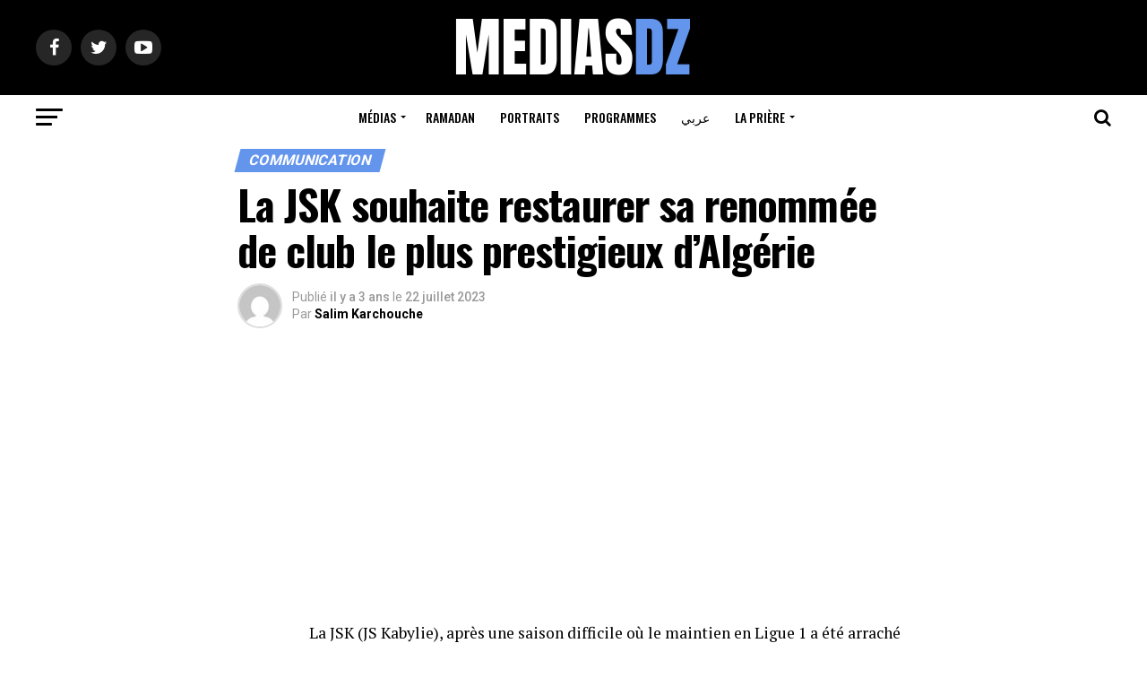

--- FILE ---
content_type: text/html; charset=UTF-8
request_url: https://medias-dz.com/communication/la-jsk-souhaite-restaurer-sa-renommee-de-club-le-plus-prestigieux-d-algerie/
body_size: 17835
content:
<!DOCTYPE html>
<html lang="fr-FR">
<head>
<meta charset="UTF-8" >
<meta name="viewport" id="viewport" content="width=device-width, initial-scale=1.0, maximum-scale=1.0, minimum-scale=1.0, user-scalable=no" />
<link rel="pingback" href="https://medias-dz.com/xmlrpc.php" />
<meta property="og:type" content="article" />
					<meta property="og:image" content="https://medias-dz.com/wp-content/uploads/2023/07/jsk-1000x600.jpg" />
		<meta name="twitter:image" content="https://medias-dz.com/wp-content/uploads/2023/07/jsk-1000x600.jpg" />
	<meta property="og:url" content="https://medias-dz.com/communication/la-jsk-souhaite-restaurer-sa-renommee-de-club-le-plus-prestigieux-d-algerie/" />
<meta property="og:title" content="La JSK souhaite restaurer sa renommée de club le plus prestigieux d&rsquo;Algérie" />
<meta property="og:description" content="La JSK (JS Kabylie), après une saison difficile où le maintien en Ligue 1 a été arraché lors de l&rsquo;avant-dernière journée du championnat, se projette déjà sur la saison prochaine avec détermination comme le mentionne nos confrères de TSA. La direction du club le plus titré d&rsquo;Algérie a récemment annoncé plusieurs mouvements en vue du [&hellip;]" />
<meta name="twitter:card" content="summary">
<meta name="twitter:url" content="https://medias-dz.com/communication/la-jsk-souhaite-restaurer-sa-renommee-de-club-le-plus-prestigieux-d-algerie/">
<meta name="twitter:title" content="La JSK souhaite restaurer sa renommée de club le plus prestigieux d&rsquo;Algérie">
<meta name="twitter:description" content="La JSK (JS Kabylie), après une saison difficile où le maintien en Ligue 1 a été arraché lors de l&rsquo;avant-dernière journée du championnat, se projette déjà sur la saison prochaine avec détermination comme le mentionne nos confrères de TSA. La direction du club le plus titré d&rsquo;Algérie a récemment annoncé plusieurs mouvements en vue du [&hellip;]">
<meta name='robots' content='index, follow, max-image-preview:large, max-snippet:-1, max-video-preview:-1' />

	<!-- This site is optimized with the Yoast SEO plugin v26.6 - https://yoast.com/wordpress/plugins/seo/ -->
	<title>La JSK souhaite restaurer sa renommée de club le plus prestigieux d&#039;Algérie</title>
	<meta name="description" content="La JSK après une saison difficile, se projette sur la saison prochaine avec détermination. La direction du club a annoncé plusieurs mesures" />
	<link rel="canonical" href="https://medias-dz.com/communication/la-jsk-souhaite-restaurer-sa-renommee-de-club-le-plus-prestigieux-d-algerie/" />
	<meta property="og:locale" content="fr_FR" />
	<meta property="og:type" content="article" />
	<meta property="og:title" content="La JSK souhaite restaurer sa renommée de club le plus prestigieux d&#039;Algérie" />
	<meta property="og:description" content="La JSK après une saison difficile, se projette sur la saison prochaine avec détermination. La direction du club a annoncé plusieurs mesures" />
	<meta property="og:url" content="https://medias-dz.com/communication/la-jsk-souhaite-restaurer-sa-renommee-de-club-le-plus-prestigieux-d-algerie/" />
	<meta property="og:site_name" content="Médias DZ" />
	<meta property="article:publisher" content="https://www.facebook.com/mediasdz/" />
	<meta property="article:published_time" content="2023-07-21T23:08:20+00:00" />
	<meta property="article:modified_time" content="2023-07-21T23:09:04+00:00" />
	<meta property="og:image" content="https://medias-dz.com/wp-content/uploads/2023/07/jsk.jpg" />
	<meta property="og:image:width" content="1200" />
	<meta property="og:image:height" content="675" />
	<meta property="og:image:type" content="image/jpeg" />
	<meta name="author" content="Salim Karchouche" />
	<meta name="twitter:card" content="summary_large_image" />
	<meta name="twitter:creator" content="@MediasDz" />
	<meta name="twitter:site" content="@MediasDz" />
	<meta name="twitter:label1" content="Écrit par" />
	<meta name="twitter:data1" content="Salim Karchouche" />
	<meta name="twitter:label2" content="Durée de lecture estimée" />
	<meta name="twitter:data2" content="6 minutes" />
	<!-- / Yoast SEO plugin. -->


<link rel='dns-prefetch' href='//fonts.googleapis.com' />
<link rel="alternate" type="application/rss+xml" title="Médias DZ &raquo; Flux" href="https://medias-dz.com/feed/" />
<link rel="alternate" type="application/rss+xml" title="Médias DZ &raquo; Flux des commentaires" href="https://medias-dz.com/comments/feed/" />
<link rel="alternate" type="application/rss+xml" title="Médias DZ &raquo; La JSK souhaite restaurer sa renommée de club le plus prestigieux d&rsquo;Algérie Flux des commentaires" href="https://medias-dz.com/communication/la-jsk-souhaite-restaurer-sa-renommee-de-club-le-plus-prestigieux-d-algerie/feed/" />
<link rel="alternate" title="oEmbed (JSON)" type="application/json+oembed" href="https://medias-dz.com/wp-json/oembed/1.0/embed?url=https%3A%2F%2Fmedias-dz.com%2Fcommunication%2Fla-jsk-souhaite-restaurer-sa-renommee-de-club-le-plus-prestigieux-d-algerie%2F" />
<link rel="alternate" title="oEmbed (XML)" type="text/xml+oembed" href="https://medias-dz.com/wp-json/oembed/1.0/embed?url=https%3A%2F%2Fmedias-dz.com%2Fcommunication%2Fla-jsk-souhaite-restaurer-sa-renommee-de-club-le-plus-prestigieux-d-algerie%2F&#038;format=xml" />
<style id='wp-img-auto-sizes-contain-inline-css' type='text/css'>
img:is([sizes=auto i],[sizes^="auto," i]){contain-intrinsic-size:3000px 1500px}
/*# sourceURL=wp-img-auto-sizes-contain-inline-css */
</style>
<style id='wp-block-paragraph-inline-css' type='text/css'>
.is-small-text{font-size:.875em}.is-regular-text{font-size:1em}.is-large-text{font-size:2.25em}.is-larger-text{font-size:3em}.has-drop-cap:not(:focus):first-letter{float:left;font-size:8.4em;font-style:normal;font-weight:100;line-height:.68;margin:.05em .1em 0 0;text-transform:uppercase}body.rtl .has-drop-cap:not(:focus):first-letter{float:none;margin-left:.1em}p.has-drop-cap.has-background{overflow:hidden}:root :where(p.has-background){padding:1.25em 2.375em}:where(p.has-text-color:not(.has-link-color)) a{color:inherit}p.has-text-align-left[style*="writing-mode:vertical-lr"],p.has-text-align-right[style*="writing-mode:vertical-rl"]{rotate:180deg}
/*# sourceURL=https://medias-dz.com/wp-includes/blocks/paragraph/style.min.css */
</style>
<style id='wp-block-heading-inline-css' type='text/css'>
h1:where(.wp-block-heading).has-background,h2:where(.wp-block-heading).has-background,h3:where(.wp-block-heading).has-background,h4:where(.wp-block-heading).has-background,h5:where(.wp-block-heading).has-background,h6:where(.wp-block-heading).has-background{padding:1.25em 2.375em}h1.has-text-align-left[style*=writing-mode]:where([style*=vertical-lr]),h1.has-text-align-right[style*=writing-mode]:where([style*=vertical-rl]),h2.has-text-align-left[style*=writing-mode]:where([style*=vertical-lr]),h2.has-text-align-right[style*=writing-mode]:where([style*=vertical-rl]),h3.has-text-align-left[style*=writing-mode]:where([style*=vertical-lr]),h3.has-text-align-right[style*=writing-mode]:where([style*=vertical-rl]),h4.has-text-align-left[style*=writing-mode]:where([style*=vertical-lr]),h4.has-text-align-right[style*=writing-mode]:where([style*=vertical-rl]),h5.has-text-align-left[style*=writing-mode]:where([style*=vertical-lr]),h5.has-text-align-right[style*=writing-mode]:where([style*=vertical-rl]),h6.has-text-align-left[style*=writing-mode]:where([style*=vertical-lr]),h6.has-text-align-right[style*=writing-mode]:where([style*=vertical-rl]){rotate:180deg}
/*# sourceURL=https://medias-dz.com/wp-includes/blocks/heading/style.min.css */
</style>
<style id='wp-emoji-styles-inline-css' type='text/css'>

	img.wp-smiley, img.emoji {
		display: inline !important;
		border: none !important;
		box-shadow: none !important;
		height: 1em !important;
		width: 1em !important;
		margin: 0 0.07em !important;
		vertical-align: -0.1em !important;
		background: none !important;
		padding: 0 !important;
	}
/*# sourceURL=wp-emoji-styles-inline-css */
</style>
<style id='wp-block-library-inline-css' type='text/css'>
:root{--wp-block-synced-color:#7a00df;--wp-block-synced-color--rgb:122,0,223;--wp-bound-block-color:var(--wp-block-synced-color);--wp-editor-canvas-background:#ddd;--wp-admin-theme-color:#007cba;--wp-admin-theme-color--rgb:0,124,186;--wp-admin-theme-color-darker-10:#006ba1;--wp-admin-theme-color-darker-10--rgb:0,107,160.5;--wp-admin-theme-color-darker-20:#005a87;--wp-admin-theme-color-darker-20--rgb:0,90,135;--wp-admin-border-width-focus:2px}@media (min-resolution:192dpi){:root{--wp-admin-border-width-focus:1.5px}}.wp-element-button{cursor:pointer}:root .has-very-light-gray-background-color{background-color:#eee}:root .has-very-dark-gray-background-color{background-color:#313131}:root .has-very-light-gray-color{color:#eee}:root .has-very-dark-gray-color{color:#313131}:root .has-vivid-green-cyan-to-vivid-cyan-blue-gradient-background{background:linear-gradient(135deg,#00d084,#0693e3)}:root .has-purple-crush-gradient-background{background:linear-gradient(135deg,#34e2e4,#4721fb 50%,#ab1dfe)}:root .has-hazy-dawn-gradient-background{background:linear-gradient(135deg,#faaca8,#dad0ec)}:root .has-subdued-olive-gradient-background{background:linear-gradient(135deg,#fafae1,#67a671)}:root .has-atomic-cream-gradient-background{background:linear-gradient(135deg,#fdd79a,#004a59)}:root .has-nightshade-gradient-background{background:linear-gradient(135deg,#330968,#31cdcf)}:root .has-midnight-gradient-background{background:linear-gradient(135deg,#020381,#2874fc)}:root{--wp--preset--font-size--normal:16px;--wp--preset--font-size--huge:42px}.has-regular-font-size{font-size:1em}.has-larger-font-size{font-size:2.625em}.has-normal-font-size{font-size:var(--wp--preset--font-size--normal)}.has-huge-font-size{font-size:var(--wp--preset--font-size--huge)}.has-text-align-center{text-align:center}.has-text-align-left{text-align:left}.has-text-align-right{text-align:right}.has-fit-text{white-space:nowrap!important}#end-resizable-editor-section{display:none}.aligncenter{clear:both}.items-justified-left{justify-content:flex-start}.items-justified-center{justify-content:center}.items-justified-right{justify-content:flex-end}.items-justified-space-between{justify-content:space-between}.screen-reader-text{border:0;clip-path:inset(50%);height:1px;margin:-1px;overflow:hidden;padding:0;position:absolute;width:1px;word-wrap:normal!important}.screen-reader-text:focus{background-color:#ddd;clip-path:none;color:#444;display:block;font-size:1em;height:auto;left:5px;line-height:normal;padding:15px 23px 14px;text-decoration:none;top:5px;width:auto;z-index:100000}html :where(.has-border-color){border-style:solid}html :where([style*=border-top-color]){border-top-style:solid}html :where([style*=border-right-color]){border-right-style:solid}html :where([style*=border-bottom-color]){border-bottom-style:solid}html :where([style*=border-left-color]){border-left-style:solid}html :where([style*=border-width]){border-style:solid}html :where([style*=border-top-width]){border-top-style:solid}html :where([style*=border-right-width]){border-right-style:solid}html :where([style*=border-bottom-width]){border-bottom-style:solid}html :where([style*=border-left-width]){border-left-style:solid}html :where(img[class*=wp-image-]){height:auto;max-width:100%}:where(figure){margin:0 0 1em}html :where(.is-position-sticky){--wp-admin--admin-bar--position-offset:var(--wp-admin--admin-bar--height,0px)}@media screen and (max-width:600px){html :where(.is-position-sticky){--wp-admin--admin-bar--position-offset:0px}}

/*# sourceURL=wp-block-library-inline-css */
</style><style id='global-styles-inline-css' type='text/css'>
:root{--wp--preset--aspect-ratio--square: 1;--wp--preset--aspect-ratio--4-3: 4/3;--wp--preset--aspect-ratio--3-4: 3/4;--wp--preset--aspect-ratio--3-2: 3/2;--wp--preset--aspect-ratio--2-3: 2/3;--wp--preset--aspect-ratio--16-9: 16/9;--wp--preset--aspect-ratio--9-16: 9/16;--wp--preset--color--black: #000000;--wp--preset--color--cyan-bluish-gray: #abb8c3;--wp--preset--color--white: #ffffff;--wp--preset--color--pale-pink: #f78da7;--wp--preset--color--vivid-red: #cf2e2e;--wp--preset--color--luminous-vivid-orange: #ff6900;--wp--preset--color--luminous-vivid-amber: #fcb900;--wp--preset--color--light-green-cyan: #7bdcb5;--wp--preset--color--vivid-green-cyan: #00d084;--wp--preset--color--pale-cyan-blue: #8ed1fc;--wp--preset--color--vivid-cyan-blue: #0693e3;--wp--preset--color--vivid-purple: #9b51e0;--wp--preset--color--: #444;--wp--preset--gradient--vivid-cyan-blue-to-vivid-purple: linear-gradient(135deg,rgb(6,147,227) 0%,rgb(155,81,224) 100%);--wp--preset--gradient--light-green-cyan-to-vivid-green-cyan: linear-gradient(135deg,rgb(122,220,180) 0%,rgb(0,208,130) 100%);--wp--preset--gradient--luminous-vivid-amber-to-luminous-vivid-orange: linear-gradient(135deg,rgb(252,185,0) 0%,rgb(255,105,0) 100%);--wp--preset--gradient--luminous-vivid-orange-to-vivid-red: linear-gradient(135deg,rgb(255,105,0) 0%,rgb(207,46,46) 100%);--wp--preset--gradient--very-light-gray-to-cyan-bluish-gray: linear-gradient(135deg,rgb(238,238,238) 0%,rgb(169,184,195) 100%);--wp--preset--gradient--cool-to-warm-spectrum: linear-gradient(135deg,rgb(74,234,220) 0%,rgb(151,120,209) 20%,rgb(207,42,186) 40%,rgb(238,44,130) 60%,rgb(251,105,98) 80%,rgb(254,248,76) 100%);--wp--preset--gradient--blush-light-purple: linear-gradient(135deg,rgb(255,206,236) 0%,rgb(152,150,240) 100%);--wp--preset--gradient--blush-bordeaux: linear-gradient(135deg,rgb(254,205,165) 0%,rgb(254,45,45) 50%,rgb(107,0,62) 100%);--wp--preset--gradient--luminous-dusk: linear-gradient(135deg,rgb(255,203,112) 0%,rgb(199,81,192) 50%,rgb(65,88,208) 100%);--wp--preset--gradient--pale-ocean: linear-gradient(135deg,rgb(255,245,203) 0%,rgb(182,227,212) 50%,rgb(51,167,181) 100%);--wp--preset--gradient--electric-grass: linear-gradient(135deg,rgb(202,248,128) 0%,rgb(113,206,126) 100%);--wp--preset--gradient--midnight: linear-gradient(135deg,rgb(2,3,129) 0%,rgb(40,116,252) 100%);--wp--preset--font-size--small: 13px;--wp--preset--font-size--medium: 20px;--wp--preset--font-size--large: 36px;--wp--preset--font-size--x-large: 42px;--wp--preset--spacing--20: 0.44rem;--wp--preset--spacing--30: 0.67rem;--wp--preset--spacing--40: 1rem;--wp--preset--spacing--50: 1.5rem;--wp--preset--spacing--60: 2.25rem;--wp--preset--spacing--70: 3.38rem;--wp--preset--spacing--80: 5.06rem;--wp--preset--shadow--natural: 6px 6px 9px rgba(0, 0, 0, 0.2);--wp--preset--shadow--deep: 12px 12px 50px rgba(0, 0, 0, 0.4);--wp--preset--shadow--sharp: 6px 6px 0px rgba(0, 0, 0, 0.2);--wp--preset--shadow--outlined: 6px 6px 0px -3px rgb(255, 255, 255), 6px 6px rgb(0, 0, 0);--wp--preset--shadow--crisp: 6px 6px 0px rgb(0, 0, 0);}:where(.is-layout-flex){gap: 0.5em;}:where(.is-layout-grid){gap: 0.5em;}body .is-layout-flex{display: flex;}.is-layout-flex{flex-wrap: wrap;align-items: center;}.is-layout-flex > :is(*, div){margin: 0;}body .is-layout-grid{display: grid;}.is-layout-grid > :is(*, div){margin: 0;}:where(.wp-block-columns.is-layout-flex){gap: 2em;}:where(.wp-block-columns.is-layout-grid){gap: 2em;}:where(.wp-block-post-template.is-layout-flex){gap: 1.25em;}:where(.wp-block-post-template.is-layout-grid){gap: 1.25em;}.has-black-color{color: var(--wp--preset--color--black) !important;}.has-cyan-bluish-gray-color{color: var(--wp--preset--color--cyan-bluish-gray) !important;}.has-white-color{color: var(--wp--preset--color--white) !important;}.has-pale-pink-color{color: var(--wp--preset--color--pale-pink) !important;}.has-vivid-red-color{color: var(--wp--preset--color--vivid-red) !important;}.has-luminous-vivid-orange-color{color: var(--wp--preset--color--luminous-vivid-orange) !important;}.has-luminous-vivid-amber-color{color: var(--wp--preset--color--luminous-vivid-amber) !important;}.has-light-green-cyan-color{color: var(--wp--preset--color--light-green-cyan) !important;}.has-vivid-green-cyan-color{color: var(--wp--preset--color--vivid-green-cyan) !important;}.has-pale-cyan-blue-color{color: var(--wp--preset--color--pale-cyan-blue) !important;}.has-vivid-cyan-blue-color{color: var(--wp--preset--color--vivid-cyan-blue) !important;}.has-vivid-purple-color{color: var(--wp--preset--color--vivid-purple) !important;}.has-black-background-color{background-color: var(--wp--preset--color--black) !important;}.has-cyan-bluish-gray-background-color{background-color: var(--wp--preset--color--cyan-bluish-gray) !important;}.has-white-background-color{background-color: var(--wp--preset--color--white) !important;}.has-pale-pink-background-color{background-color: var(--wp--preset--color--pale-pink) !important;}.has-vivid-red-background-color{background-color: var(--wp--preset--color--vivid-red) !important;}.has-luminous-vivid-orange-background-color{background-color: var(--wp--preset--color--luminous-vivid-orange) !important;}.has-luminous-vivid-amber-background-color{background-color: var(--wp--preset--color--luminous-vivid-amber) !important;}.has-light-green-cyan-background-color{background-color: var(--wp--preset--color--light-green-cyan) !important;}.has-vivid-green-cyan-background-color{background-color: var(--wp--preset--color--vivid-green-cyan) !important;}.has-pale-cyan-blue-background-color{background-color: var(--wp--preset--color--pale-cyan-blue) !important;}.has-vivid-cyan-blue-background-color{background-color: var(--wp--preset--color--vivid-cyan-blue) !important;}.has-vivid-purple-background-color{background-color: var(--wp--preset--color--vivid-purple) !important;}.has-black-border-color{border-color: var(--wp--preset--color--black) !important;}.has-cyan-bluish-gray-border-color{border-color: var(--wp--preset--color--cyan-bluish-gray) !important;}.has-white-border-color{border-color: var(--wp--preset--color--white) !important;}.has-pale-pink-border-color{border-color: var(--wp--preset--color--pale-pink) !important;}.has-vivid-red-border-color{border-color: var(--wp--preset--color--vivid-red) !important;}.has-luminous-vivid-orange-border-color{border-color: var(--wp--preset--color--luminous-vivid-orange) !important;}.has-luminous-vivid-amber-border-color{border-color: var(--wp--preset--color--luminous-vivid-amber) !important;}.has-light-green-cyan-border-color{border-color: var(--wp--preset--color--light-green-cyan) !important;}.has-vivid-green-cyan-border-color{border-color: var(--wp--preset--color--vivid-green-cyan) !important;}.has-pale-cyan-blue-border-color{border-color: var(--wp--preset--color--pale-cyan-blue) !important;}.has-vivid-cyan-blue-border-color{border-color: var(--wp--preset--color--vivid-cyan-blue) !important;}.has-vivid-purple-border-color{border-color: var(--wp--preset--color--vivid-purple) !important;}.has-vivid-cyan-blue-to-vivid-purple-gradient-background{background: var(--wp--preset--gradient--vivid-cyan-blue-to-vivid-purple) !important;}.has-light-green-cyan-to-vivid-green-cyan-gradient-background{background: var(--wp--preset--gradient--light-green-cyan-to-vivid-green-cyan) !important;}.has-luminous-vivid-amber-to-luminous-vivid-orange-gradient-background{background: var(--wp--preset--gradient--luminous-vivid-amber-to-luminous-vivid-orange) !important;}.has-luminous-vivid-orange-to-vivid-red-gradient-background{background: var(--wp--preset--gradient--luminous-vivid-orange-to-vivid-red) !important;}.has-very-light-gray-to-cyan-bluish-gray-gradient-background{background: var(--wp--preset--gradient--very-light-gray-to-cyan-bluish-gray) !important;}.has-cool-to-warm-spectrum-gradient-background{background: var(--wp--preset--gradient--cool-to-warm-spectrum) !important;}.has-blush-light-purple-gradient-background{background: var(--wp--preset--gradient--blush-light-purple) !important;}.has-blush-bordeaux-gradient-background{background: var(--wp--preset--gradient--blush-bordeaux) !important;}.has-luminous-dusk-gradient-background{background: var(--wp--preset--gradient--luminous-dusk) !important;}.has-pale-ocean-gradient-background{background: var(--wp--preset--gradient--pale-ocean) !important;}.has-electric-grass-gradient-background{background: var(--wp--preset--gradient--electric-grass) !important;}.has-midnight-gradient-background{background: var(--wp--preset--gradient--midnight) !important;}.has-small-font-size{font-size: var(--wp--preset--font-size--small) !important;}.has-medium-font-size{font-size: var(--wp--preset--font-size--medium) !important;}.has-large-font-size{font-size: var(--wp--preset--font-size--large) !important;}.has-x-large-font-size{font-size: var(--wp--preset--font-size--x-large) !important;}
/*# sourceURL=global-styles-inline-css */
</style>

<style id='classic-theme-styles-inline-css' type='text/css'>
/*! This file is auto-generated */
.wp-block-button__link{color:#fff;background-color:#32373c;border-radius:9999px;box-shadow:none;text-decoration:none;padding:calc(.667em + 2px) calc(1.333em + 2px);font-size:1.125em}.wp-block-file__button{background:#32373c;color:#fff;text-decoration:none}
/*# sourceURL=/wp-includes/css/classic-themes.min.css */
</style>
<link rel="stylesheet" href="https://medias-dz.com/wp-content/cache/minify/8a260.css" media="all" />

<style id='mvp-custom-style-inline-css' type='text/css'>


#mvp-wallpaper {
	background: url() no-repeat 50% 0;
	}

#mvp-foot-copy a {
	color: #6495ED;
	}

#mvp-content-main p a,
.mvp-post-add-main p a {
	box-shadow: inset 0 -4px 0 #6495ED;
	}

#mvp-content-main p a:hover,
.mvp-post-add-main p a:hover {
	background: #6495ED;
	}

a,
a:visited,
.post-info-name a,
.woocommerce .woocommerce-breadcrumb a {
	color: #ffaa00;
	}

#mvp-side-wrap a:hover {
	color: #ffaa00;
	}

.mvp-fly-top:hover,
.mvp-vid-box-wrap,
ul.mvp-soc-mob-list li.mvp-soc-mob-com {
	background: #ffaa00;
	}

nav.mvp-fly-nav-menu ul li.menu-item-has-children:after,
.mvp-feat1-left-wrap span.mvp-cd-cat,
.mvp-widget-feat1-top-story span.mvp-cd-cat,
.mvp-widget-feat2-left-cont span.mvp-cd-cat,
.mvp-widget-dark-feat span.mvp-cd-cat,
.mvp-widget-dark-sub span.mvp-cd-cat,
.mvp-vid-wide-text span.mvp-cd-cat,
.mvp-feat2-top-text span.mvp-cd-cat,
.mvp-feat3-main-story span.mvp-cd-cat,
.mvp-feat3-sub-text span.mvp-cd-cat,
.mvp-feat4-main-text span.mvp-cd-cat,
.woocommerce-message:before,
.woocommerce-info:before,
.woocommerce-message:before {
	color: #ffaa00;
	}

#searchform input,
.mvp-authors-name {
	border-bottom: 1px solid #ffaa00;
	}

.mvp-fly-top:hover {
	border-top: 1px solid #ffaa00;
	border-left: 1px solid #ffaa00;
	border-bottom: 1px solid #ffaa00;
	}

.woocommerce .widget_price_filter .ui-slider .ui-slider-handle,
.woocommerce #respond input#submit.alt,
.woocommerce a.button.alt,
.woocommerce button.button.alt,
.woocommerce input.button.alt,
.woocommerce #respond input#submit.alt:hover,
.woocommerce a.button.alt:hover,
.woocommerce button.button.alt:hover,
.woocommerce input.button.alt:hover {
	background-color: #ffaa00;
	}

.woocommerce-error,
.woocommerce-info,
.woocommerce-message {
	border-top-color: #ffaa00;
	}

ul.mvp-feat1-list-buts li.active span.mvp-feat1-list-but,
span.mvp-widget-home-title,
span.mvp-post-cat,
span.mvp-feat1-pop-head {
	background: #6495ED;
	}

.woocommerce span.onsale {
	background-color: #6495ED;
	}

.mvp-widget-feat2-side-more-but,
.woocommerce .star-rating span:before,
span.mvp-prev-next-label,
.mvp-cat-date-wrap .sticky {
	color: #6495ED !important;
	}

#mvp-main-nav-top,
#mvp-fly-wrap,
.mvp-soc-mob-right,
#mvp-main-nav-small-cont {
	background: #000000;
	}

#mvp-main-nav-small .mvp-fly-but-wrap span,
#mvp-main-nav-small .mvp-search-but-wrap span,
.mvp-nav-top-left .mvp-fly-but-wrap span,
#mvp-fly-wrap .mvp-fly-but-wrap span {
	background: #555555;
	}

.mvp-nav-top-right .mvp-nav-search-but,
span.mvp-fly-soc-head,
.mvp-soc-mob-right i,
#mvp-main-nav-small span.mvp-nav-search-but,
#mvp-main-nav-small .mvp-nav-menu ul li a  {
	color: #555555;
	}

#mvp-main-nav-small .mvp-nav-menu ul li.menu-item-has-children a:after {
	border-color: #555555 transparent transparent transparent;
	}

#mvp-nav-top-wrap span.mvp-nav-search-but:hover,
#mvp-main-nav-small span.mvp-nav-search-but:hover {
	color: #6495ED;
	}

#mvp-nav-top-wrap .mvp-fly-but-wrap:hover span,
#mvp-main-nav-small .mvp-fly-but-wrap:hover span,
span.mvp-woo-cart-num:hover {
	background: #6495ED;
	}

#mvp-main-nav-bot-cont {
	background: #ffffff;
	}

#mvp-nav-bot-wrap .mvp-fly-but-wrap span,
#mvp-nav-bot-wrap .mvp-search-but-wrap span {
	background: #000000;
	}

#mvp-nav-bot-wrap span.mvp-nav-search-but,
#mvp-nav-bot-wrap .mvp-nav-menu ul li a {
	color: #000000;
	}

#mvp-nav-bot-wrap .mvp-nav-menu ul li.menu-item-has-children a:after {
	border-color: #000000 transparent transparent transparent;
	}

.mvp-nav-menu ul li:hover a {
	border-bottom: 5px solid #6495ED;
	}

#mvp-nav-bot-wrap .mvp-fly-but-wrap:hover span {
	background: #6495ED;
	}

#mvp-nav-bot-wrap span.mvp-nav-search-but:hover {
	color: #6495ED;
	}

body,
.mvp-feat1-feat-text p,
.mvp-feat2-top-text p,
.mvp-feat3-main-text p,
.mvp-feat3-sub-text p,
#searchform input,
.mvp-author-info-text,
span.mvp-post-excerpt,
.mvp-nav-menu ul li ul.sub-menu li a,
nav.mvp-fly-nav-menu ul li a,
.mvp-ad-label,
span.mvp-feat-caption,
.mvp-post-tags a,
.mvp-post-tags a:visited,
span.mvp-author-box-name a,
#mvp-author-box-text p,
.mvp-post-gallery-text p,
ul.mvp-soc-mob-list li span,
#comments,
h3#reply-title,
h2.comments,
#mvp-foot-copy p,
span.mvp-fly-soc-head,
.mvp-post-tags-header,
span.mvp-prev-next-label,
span.mvp-post-add-link-but,
#mvp-comments-button a,
#mvp-comments-button span.mvp-comment-but-text,
.woocommerce ul.product_list_widget span.product-title,
.woocommerce ul.product_list_widget li a,
.woocommerce #reviews #comments ol.commentlist li .comment-text p.meta,
.woocommerce div.product p.price,
.woocommerce div.product p.price ins,
.woocommerce div.product p.price del,
.woocommerce ul.products li.product .price del,
.woocommerce ul.products li.product .price ins,
.woocommerce ul.products li.product .price,
.woocommerce #respond input#submit,
.woocommerce a.button,
.woocommerce button.button,
.woocommerce input.button,
.woocommerce .widget_price_filter .price_slider_amount .button,
.woocommerce span.onsale,
.woocommerce-review-link,
#woo-content p.woocommerce-result-count,
.woocommerce div.product .woocommerce-tabs ul.tabs li a,
a.mvp-inf-more-but,
span.mvp-cont-read-but,
span.mvp-cd-cat,
span.mvp-cd-date,
.mvp-feat4-main-text p,
span.mvp-woo-cart-num,
span.mvp-widget-home-title2,
.wp-caption,
#mvp-content-main p.wp-caption-text,
.gallery-caption,
.mvp-post-add-main p.wp-caption-text,
#bbpress-forums,
#bbpress-forums p,
.protected-post-form input,
#mvp-feat6-text p {
	font-family: 'Roboto', sans-serif;
	}

.mvp-blog-story-text p,
span.mvp-author-page-desc,
#mvp-404 p,
.mvp-widget-feat1-bot-text p,
.mvp-widget-feat2-left-text p,
.mvp-flex-story-text p,
.mvp-search-text p,
#mvp-content-main p,
.mvp-post-add-main p,
#mvp-content-main ul li,
#mvp-content-main ol li,
.rwp-summary,
.rwp-u-review__comment,
.mvp-feat5-mid-main-text p,
.mvp-feat5-small-main-text p,
#mvp-content-main .wp-block-button__link,
.wp-block-audio figcaption,
.wp-block-video figcaption,
.wp-block-embed figcaption,
.wp-block-verse pre,
pre.wp-block-verse {
	font-family: 'PT Serif', sans-serif;
	}

.mvp-nav-menu ul li a,
#mvp-foot-menu ul li a {
	font-family: 'Oswald', sans-serif;
	}


.mvp-feat1-sub-text h2,
.mvp-feat1-pop-text h2,
.mvp-feat1-list-text h2,
.mvp-widget-feat1-top-text h2,
.mvp-widget-feat1-bot-text h2,
.mvp-widget-dark-feat-text h2,
.mvp-widget-dark-sub-text h2,
.mvp-widget-feat2-left-text h2,
.mvp-widget-feat2-right-text h2,
.mvp-blog-story-text h2,
.mvp-flex-story-text h2,
.mvp-vid-wide-more-text p,
.mvp-prev-next-text p,
.mvp-related-text,
.mvp-post-more-text p,
h2.mvp-authors-latest a,
.mvp-feat2-bot-text h2,
.mvp-feat3-sub-text h2,
.mvp-feat3-main-text h2,
.mvp-feat4-main-text h2,
.mvp-feat5-text h2,
.mvp-feat5-mid-main-text h2,
.mvp-feat5-small-main-text h2,
.mvp-feat5-mid-sub-text h2,
#mvp-feat6-text h2,
.alp-related-posts-wrapper .alp-related-post .post-title {
	font-family: 'Oswald', sans-serif;
	}

.mvp-feat2-top-text h2,
.mvp-feat1-feat-text h2,
h1.mvp-post-title,
h1.mvp-post-title-wide,
.mvp-drop-nav-title h4,
#mvp-content-main blockquote p,
.mvp-post-add-main blockquote p,
#mvp-content-main p.has-large-font-size,
#mvp-404 h1,
#woo-content h1.page-title,
.woocommerce div.product .product_title,
.woocommerce ul.products li.product h3,
.alp-related-posts .current .post-title {
	font-family: 'Oswald', sans-serif;
	}

span.mvp-feat1-pop-head,
.mvp-feat1-pop-text:before,
span.mvp-feat1-list-but,
span.mvp-widget-home-title,
.mvp-widget-feat2-side-more,
span.mvp-post-cat,
span.mvp-page-head,
h1.mvp-author-top-head,
.mvp-authors-name,
#mvp-content-main h1,
#mvp-content-main h2,
#mvp-content-main h3,
#mvp-content-main h4,
#mvp-content-main h5,
#mvp-content-main h6,
.woocommerce .related h2,
.woocommerce div.product .woocommerce-tabs .panel h2,
.woocommerce div.product .product_title,
.mvp-feat5-side-list .mvp-feat1-list-img:after {
	font-family: 'Roboto', sans-serif;
	}

	

	.mvp-nav-links {
		display: none;
		}
		

	.mvp-post-main-out,
	.mvp-post-main-in {
		margin-right: 0 !important;
		}
	#mvp-post-feat-img img {
		width: 100%;
		}
	#mvp-post-content,
	#mvp-post-add-box {
		float: none;
		margin: 0 auto;
		max-width: 750px;
		}
		

	.alp-advert {
		display: none;
	}
	.alp-related-posts-wrapper .alp-related-posts .current {
		margin: 0 0 10px;
	}
		
/*# sourceURL=mvp-custom-style-inline-css */
</style>
<link rel="stylesheet" href="https://medias-dz.com/wp-content/cache/minify/dd6ac.css" media="all" />


<link crossorigin="anonymous" rel='stylesheet' id='mvp-fonts-css' href='//fonts.googleapis.com/css?family=Roboto%3A300%2C400%2C700%2C900%7COswald%3A400%2C700%7CAdvent+Pro%3A700%7COpen+Sans%3A700%7CAnton%3A400Oswald%3A100%2C200%2C300%2C400%2C500%2C600%2C700%2C800%2C900%7COswald%3A100%2C200%2C300%2C400%2C500%2C600%2C700%2C800%2C900%7CRoboto%3A100%2C200%2C300%2C400%2C500%2C600%2C700%2C800%2C900%7CRoboto%3A100%2C200%2C300%2C400%2C500%2C600%2C700%2C800%2C900%7CPT+Serif%3A100%2C200%2C300%2C400%2C500%2C600%2C700%2C800%2C900%7COswald%3A100%2C200%2C300%2C400%2C500%2C600%2C700%2C800%2C900%26subset%3Dlatin%2Clatin-ext%2Ccyrillic%2Ccyrillic-ext%2Cgreek-ext%2Cgreek%2Cvietnamese' type='text/css' media='all' />
<link rel="stylesheet" href="https://medias-dz.com/wp-content/cache/minify/d6924.css" media="all" />

<script src="https://medias-dz.com/wp-content/cache/minify/818c0.js"></script>


<link rel="https://api.w.org/" href="https://medias-dz.com/wp-json/" /><link rel="alternate" title="JSON" type="application/json" href="https://medias-dz.com/wp-json/wp/v2/posts/17780" /><link rel="EditURI" type="application/rsd+xml" title="RSD" href="https://medias-dz.com/xmlrpc.php?rsd" />
<meta name="generator" content="WordPress 6.9" />

		<!-- GA Google Analytics @ https://m0n.co/ga -->
		<script async src="https://www.googletagmanager.com/gtag/js?id=UA-128572919-1"></script>
		<script>
			window.dataLayer = window.dataLayer || [];
			function gtag(){dataLayer.push(arguments);}
			gtag('js', new Date());
			gtag('config', 'UA-128572919-1');
		</script>

	<script type="text/javascript" src="https://cache.consentframework.com/js/pa/26647/c/T2KY2/stub"></script>
<script type="text/javascript" src="https://choices.consentframework.com/js/pa/26647/c/T2KY2/cmp" async></script>
<meta name="generator" content="performant-translations 1.2.0">


<!-- This site is optimized with the Schema plugin v1.7.9.6 - https://schema.press -->
<script type="application/ld+json">{"@context":"https:\/\/schema.org\/","@type":"NewsArticle","mainEntityOfPage":{"@type":"WebPage","@id":"https:\/\/medias-dz.com\/communication\/la-jsk-souhaite-restaurer-sa-renommee-de-club-le-plus-prestigieux-d-algerie\/"},"url":"https:\/\/medias-dz.com\/communication\/la-jsk-souhaite-restaurer-sa-renommee-de-club-le-plus-prestigieux-d-algerie\/","headline":"La JSK souhaite restaurer sa renommée de club le plus prestigieux d'Algérie","datePublished":"2023-07-22T00:08:20+01:00","dateModified":"2023-07-22T00:09:04+01:00","publisher":{"@type":"Organization","@id":"https:\/\/medias-dz.com\/#organization","name":"Médias DZ","logo":{"@type":"ImageObject","url":"","width":600,"height":60}},"image":{"@type":"ImageObject","url":"https:\/\/medias-dz.com\/wp-content\/uploads\/2023\/07\/jsk.jpg","width":1200,"height":675},"articleSection":"communication","description":"La JSK (JS Kabylie), après une saison difficile où le maintien en Ligue 1 a été arraché lors de l'avant-dernière journée du championnat, se projette déjà sur la saison prochaine avec détermination comme le mentionne nos confrères de TSA. La direction du club le plus titré d'Algérie a récemment","author":{"@type":"Person","name":"Salim Karchouche","url":"https:\/\/medias-dz.com\/author\/chakib32gmail-com\/","image":{"@type":"ImageObject","url":"https:\/\/secure.gravatar.com\/avatar\/769db425c6f465158149f1ffd6cf61ce7a8a879d11dfbef8288af36dfddd418c?s=96&d=mm&r=g","height":96,"width":96}}}</script>

<meta name="generator" content="speculation-rules 1.6.0">
<!-- Aucune version AMP HTML n&#039;est disponible pour cette URL. --><link rel="icon" href="https://medias-dz.com/wp-content/uploads/2018/12/cropped-logo-mediasdz-rs-50-32x32.png" sizes="32x32" />
<link rel="icon" href="https://medias-dz.com/wp-content/uploads/2018/12/cropped-logo-mediasdz-rs-50-192x192.png" sizes="192x192" />
<link rel="apple-touch-icon" href="https://medias-dz.com/wp-content/uploads/2018/12/cropped-logo-mediasdz-rs-50-180x180.png" />
<meta name="msapplication-TileImage" content="https://medias-dz.com/wp-content/uploads/2018/12/cropped-logo-mediasdz-rs-50-270x270.png" />
</head>
<body class="wp-singular post-template-default single single-post postid-17780 single-format-standard wp-theme-zox-news">
	<div id="mvp-fly-wrap">
	<div id="mvp-fly-menu-top" class="left relative">
		<div class="mvp-fly-top-out left relative">
			<div class="mvp-fly-top-in">
				<div id="mvp-fly-logo" class="left relative">
											<a href="https://medias-dz.com/"><img src="https://medias-dz.com/wp-content/uploads/2018/11/logo-mediasdz-nav.png" alt="Médias DZ" data-rjs="2" /></a>
									</div><!--mvp-fly-logo-->
			</div><!--mvp-fly-top-in-->
			<div class="mvp-fly-but-wrap mvp-fly-but-menu mvp-fly-but-click">
				<span></span>
				<span></span>
				<span></span>
				<span></span>
			</div><!--mvp-fly-but-wrap-->
		</div><!--mvp-fly-top-out-->
	</div><!--mvp-fly-menu-top-->
	<div id="mvp-fly-menu-wrap">
		<nav class="mvp-fly-nav-menu left relative">
			<div class="menu-top-container"><ul id="menu-top" class="menu"><li id="menu-item-37" class="menu-item menu-item-type-taxonomy menu-item-object-category menu-item-has-children menu-item-37"><a href="https://medias-dz.com/category/medias/">Médias</a>
<ul class="sub-menu">
	<li id="menu-item-17003" class="menu-item menu-item-type-custom menu-item-object-custom menu-item-17003"><a href="https://medias-dz.com/presse/">Journaux</a></li>
	<li id="menu-item-17004" class="menu-item menu-item-type-custom menu-item-object-custom menu-item-17004"><a href="https://medias-dz.com/radio/">Radios</a></li>
	<li id="menu-item-17005" class="menu-item menu-item-type-custom menu-item-object-custom menu-item-17005"><a href="https://medias-dz.com/television/">Télévisions</a></li>
	<li id="menu-item-17006" class="menu-item menu-item-type-custom menu-item-object-custom menu-item-17006"><a href="https://medias-dz.com/frequences-des-chaines-tele-algeriennes/">Fréquences TV</a></li>
	<li id="menu-item-17478" class="menu-item menu-item-type-custom menu-item-object-custom menu-item-17478"><a href="https://medias-dz.com/journaux-algeriens-pdf.php">Les journaux en pdf</a></li>
</ul>
</li>
<li id="menu-item-7087" class="red menu-item menu-item-type-taxonomy menu-item-object-category menu-item-7087"><a href="https://medias-dz.com/category/ramadan/">Ramadan</a></li>
<li id="menu-item-39" class="menu-item menu-item-type-taxonomy menu-item-object-category menu-item-39"><a href="https://medias-dz.com/category/portraits/">Portraits</a></li>
<li id="menu-item-213" class="menu-item menu-item-type-taxonomy menu-item-object-category menu-item-213"><a href="https://medias-dz.com/category/grille-programme/">Programmes</a></li>
<li id="menu-item-559" class="menu-item menu-item-type-taxonomy menu-item-object-category menu-item-559"><a href="https://medias-dz.com/category/arabi/">عربي</a></li>
<li id="menu-item-17476" class="menu-item menu-item-type-custom menu-item-object-custom menu-item-has-children menu-item-17476"><a href="#">La prière</a>
<ul class="sub-menu">
	<li id="menu-item-17477" class="menu-item menu-item-type-custom menu-item-object-custom menu-item-17477"><a href="https://medias-dz.com/prieres">Heure prière Algérie</a></li>
</ul>
</li>
</ul></div>		</nav>
	</div><!--mvp-fly-menu-wrap-->
	<div id="mvp-fly-soc-wrap">
		<span class="mvp-fly-soc-head">Suivez nous</span>
		<ul class="mvp-fly-soc-list left relative">
							<li><a href="https://www.facebook.com/mediasdz" target="_blank" class="fa fa-facebook fa-2"></a></li>
										<li><a href="https://twitter.com/MediasDz" target="_blank" class="fa fa-twitter fa-2"></a></li>
																			<li><a href="https://www.youtube.com/channel/UCi18TuljaOvB8Jriqc_d8PA" target="_blank" class="fa fa-youtube-play fa-2"></a></li>
											</ul>
	</div><!--mvp-fly-soc-wrap-->
</div><!--mvp-fly-wrap-->	<div id="mvp-site" class="left relative">
		<div id="mvp-search-wrap">
			<div id="mvp-search-box">
				<form method="get" id="searchform" action="https://medias-dz.com/">
	<input type="text" name="s" id="s" value="Recherche" onfocus='if (this.value == "Recherche") { this.value = ""; }' onblur='if (this.value == "") { this.value = "Recherche"; }' />
	<input type="hidden" id="searchsubmit" value="Recherche" />
</form>			</div><!--mvp-search-box-->
			<div class="mvp-search-but-wrap mvp-search-click">
				<span></span>
				<span></span>
			</div><!--mvp-search-but-wrap-->
		</div><!--mvp-search-wrap-->
				<div id="mvp-site-wall" class="left relative">
											<div id="mvp-leader-wrap">
					<script type="text/javascript" src="https://cache.consentframework.com/js/pa/26647/c/T2KY2/stub" referrerpolicy="origin"></script>
<script type="text/javascript" src="https://choices.consentframework.com/js/pa/26647/c/T2KY2/cmp" referrerpolicy="origin" async></script>				</div><!--mvp-leader-wrap-->
										<div id="mvp-site-main" class="left relative">
			<header id="mvp-main-head-wrap" class="left relative">
									<nav id="mvp-main-nav-wrap" class="left relative">
						<div id="mvp-main-nav-top" class="left relative">
							<div class="mvp-main-box">
								<div id="mvp-nav-top-wrap" class="left relative">
									<div class="mvp-nav-top-right-out left relative">
										<div class="mvp-nav-top-right-in">
											<div class="mvp-nav-top-cont left relative">
												<div class="mvp-nav-top-left-out relative">
													<div class="mvp-nav-top-left">
														<div class="mvp-nav-soc-wrap">
																															<a href="https://www.facebook.com/mediasdz" target="_blank"><span class="mvp-nav-soc-but fa fa-facebook fa-2"></span></a>
																																														<a href="https://twitter.com/MediasDz" target="_blank"><span class="mvp-nav-soc-but fa fa-twitter fa-2"></span></a>
																																																													<a href="https://www.youtube.com/channel/UCi18TuljaOvB8Jriqc_d8PA" target="_blank"><span class="mvp-nav-soc-but fa fa-youtube-play fa-2"></span></a>
																													</div><!--mvp-nav-soc-wrap-->
														<div class="mvp-fly-but-wrap mvp-fly-but-click left relative">
															<span></span>
															<span></span>
															<span></span>
															<span></span>
														</div><!--mvp-fly-but-wrap-->
													</div><!--mvp-nav-top-left-->
													<div class="mvp-nav-top-left-in">
														<div class="mvp-nav-top-mid left relative" itemscope itemtype="http://schema.org/Organization">
																															<a class="mvp-nav-logo-reg" itemprop="url" href="https://medias-dz.com/"><img itemprop="logo" src="https://medias-dz.com/wp-content/uploads/2018/11/logo-mediasdz.png" alt="Médias DZ" data-rjs="2" /></a>
																																														<a class="mvp-nav-logo-small" href="https://medias-dz.com/"><img src="https://medias-dz.com/wp-content/uploads/2018/11/logo-mediasdz-nav.png" alt="Médias DZ" data-rjs="2" /></a>
																																														<h2 class="mvp-logo-title">Médias DZ</h2>
																																														<div class="mvp-drop-nav-title left">
																	<h4>La JSK souhaite restaurer sa renommée de club le plus prestigieux d&rsquo;Algérie</h4>
																</div><!--mvp-drop-nav-title-->
																													</div><!--mvp-nav-top-mid-->
													</div><!--mvp-nav-top-left-in-->
												</div><!--mvp-nav-top-left-out-->
											</div><!--mvp-nav-top-cont-->
										</div><!--mvp-nav-top-right-in-->
										<div class="mvp-nav-top-right">
																						<span class="mvp-nav-search-but fa fa-search fa-2 mvp-search-click"></span>
										</div><!--mvp-nav-top-right-->
									</div><!--mvp-nav-top-right-out-->
								</div><!--mvp-nav-top-wrap-->
							</div><!--mvp-main-box-->
						</div><!--mvp-main-nav-top-->
						<div id="mvp-main-nav-bot" class="left relative">
							<div id="mvp-main-nav-bot-cont" class="left">
								<div class="mvp-main-box">
									<div id="mvp-nav-bot-wrap" class="left">
										<div class="mvp-nav-bot-right-out left">
											<div class="mvp-nav-bot-right-in">
												<div class="mvp-nav-bot-cont left">
													<div class="mvp-nav-bot-left-out">
														<div class="mvp-nav-bot-left left relative">
															<div class="mvp-fly-but-wrap mvp-fly-but-click left relative">
																<span></span>
																<span></span>
																<span></span>
																<span></span>
															</div><!--mvp-fly-but-wrap-->
														</div><!--mvp-nav-bot-left-->
														<div class="mvp-nav-bot-left-in">
															<div class="mvp-nav-menu left">
																<div class="menu-top-container"><ul id="menu-top-1" class="menu"><li class="menu-item menu-item-type-taxonomy menu-item-object-category menu-item-has-children menu-item-37"><a href="https://medias-dz.com/category/medias/">Médias</a>
<ul class="sub-menu">
	<li class="menu-item menu-item-type-custom menu-item-object-custom menu-item-17003"><a href="https://medias-dz.com/presse/">Journaux</a></li>
	<li class="menu-item menu-item-type-custom menu-item-object-custom menu-item-17004"><a href="https://medias-dz.com/radio/">Radios</a></li>
	<li class="menu-item menu-item-type-custom menu-item-object-custom menu-item-17005"><a href="https://medias-dz.com/television/">Télévisions</a></li>
	<li class="menu-item menu-item-type-custom menu-item-object-custom menu-item-17006"><a href="https://medias-dz.com/frequences-des-chaines-tele-algeriennes/">Fréquences TV</a></li>
	<li class="menu-item menu-item-type-custom menu-item-object-custom menu-item-17478"><a href="https://medias-dz.com/journaux-algeriens-pdf.php">Les journaux en pdf</a></li>
</ul>
</li>
<li class="red menu-item menu-item-type-taxonomy menu-item-object-category menu-item-7087"><a href="https://medias-dz.com/category/ramadan/">Ramadan</a></li>
<li class="menu-item menu-item-type-taxonomy menu-item-object-category menu-item-39"><a href="https://medias-dz.com/category/portraits/">Portraits</a></li>
<li class="menu-item menu-item-type-taxonomy menu-item-object-category menu-item-213"><a href="https://medias-dz.com/category/grille-programme/">Programmes</a></li>
<li class="menu-item menu-item-type-taxonomy menu-item-object-category menu-item-559"><a href="https://medias-dz.com/category/arabi/">عربي</a></li>
<li class="menu-item menu-item-type-custom menu-item-object-custom menu-item-has-children menu-item-17476"><a href="#">La prière</a>
<ul class="sub-menu">
	<li class="menu-item menu-item-type-custom menu-item-object-custom menu-item-17477"><a href="https://medias-dz.com/prieres">Heure prière Algérie</a></li>
</ul>
</li>
</ul></div>															</div><!--mvp-nav-menu-->
														</div><!--mvp-nav-bot-left-in-->
													</div><!--mvp-nav-bot-left-out-->
												</div><!--mvp-nav-bot-cont-->
											</div><!--mvp-nav-bot-right-in-->
											<div class="mvp-nav-bot-right left relative">
												<span class="mvp-nav-search-but fa fa-search fa-2 mvp-search-click"></span>
											</div><!--mvp-nav-bot-right-->
										</div><!--mvp-nav-bot-right-out-->
									</div><!--mvp-nav-bot-wrap-->
								</div><!--mvp-main-nav-bot-cont-->
							</div><!--mvp-main-box-->
						</div><!--mvp-main-nav-bot-->
					</nav><!--mvp-main-nav-wrap-->
							</header><!--mvp-main-head-wrap-->
			<div id="mvp-main-body-wrap" class="left relative">	<article id="mvp-article-wrap" itemscope itemtype="http://schema.org/NewsArticle">
			<meta itemscope itemprop="mainEntityOfPage"  itemType="https://schema.org/WebPage" itemid="https://medias-dz.com/communication/la-jsk-souhaite-restaurer-sa-renommee-de-club-le-plus-prestigieux-d-algerie/"/>
						<div id="mvp-article-cont" class="left relative">
			<div class="mvp-main-box">
				<div id="mvp-post-main" class="left relative">
										<div class="mvp-post-main-out left relative">
						<div class="mvp-post-main-in">
							<div id="mvp-post-content" class="left relative">
																	<header id="mvp-post-head" class="left relative">
										<h3 class="mvp-post-cat left relative"><a class="mvp-post-cat-link" href="https://medias-dz.com/category/communication/"><span class="mvp-post-cat left">communication</span></a></h3>
										<h1 class="mvp-post-title left entry-title" itemprop="headline">La JSK souhaite restaurer sa renommée de club le plus prestigieux d&rsquo;Algérie</h1>
																															<div class="mvp-author-info-wrap left relative">
												<div class="mvp-author-info-thumb left relative">
													<img alt='' src='https://secure.gravatar.com/avatar/769db425c6f465158149f1ffd6cf61ce7a8a879d11dfbef8288af36dfddd418c?s=46&#038;d=mm&#038;r=g' srcset='https://secure.gravatar.com/avatar/769db425c6f465158149f1ffd6cf61ce7a8a879d11dfbef8288af36dfddd418c?s=92&#038;d=mm&#038;r=g 2x' class='avatar avatar-46 photo' height='46' width='46' decoding='async'/>												</div><!--mvp-author-info-thumb-->
												<div class="mvp-author-info-text left relative">
													<div class="mvp-author-info-date left relative">
														<p>Publié</p> <span class="mvp-post-date"> il y a 3 ans</span> <p>le</p> <span class="mvp-post-date updated"><time class="post-date updated" itemprop="datePublished" datetime="2023-07-22">22 juillet 2023</time></span>
														<meta itemprop="dateModified" content="2023-07-22"/>
													</div><!--mvp-author-info-date-->
													<div class="mvp-author-info-name left relative" itemprop="author" itemscope itemtype="https://schema.org/Person">
														<p>Par</p> <span class="author-name vcard fn author" itemprop="name"><a href="https://medias-dz.com/author/chakib32gmail-com/" title="Articles par Salim Karchouche" rel="author">Salim Karchouche</a></span> 													</div><!--mvp-author-info-name-->
												</div><!--mvp-author-info-text-->
											</div><!--mvp-author-info-wrap-->
																			</header>
																																									<div class="mvp-post-img-hide" itemprop="image" itemscope itemtype="https://schema.org/ImageObject">
																				<meta itemprop="url" content="https://medias-dz.com/wp-content/uploads/2023/07/jsk-1000x600.jpg">
										<meta itemprop="width" content="1000">
										<meta itemprop="height" content="600">
									</div><!--mvp-post-img-hide-->
																								<div id="mvp-content-wrap" class="left relative">
									<div class="mvp-post-soc-out right relative">
																																									<div class="mvp-post-soc-in">
											<div id="mvp-content-body" class="left relative">
												<div id="mvp-content-body-top" class="left relative">
																																							<div id="mvp-content-main" class="left relative">
														<div class='code-block code-block-1' style='margin: 8px 0; clear: both;'>
<script async src="//pagead2.googlesyndication.com/pagead/js/adsbygoogle.js"></script>
<!-- medias-de-dynam -->
<ins class="adsbygoogle"
     style="display:block"
     data-ad-client="ca-pub-4932763657864154"
     data-ad-slot="2407216546"
     data-ad-format="auto"
     data-full-width-responsive="true"></ins>
<script>
(adsbygoogle = window.adsbygoogle || []).push({});
</script></div>

<p>La JSK (JS Kabylie), après une saison difficile où le maintien en Ligue 1 a été arraché lors de l&rsquo;avant-dernière journée du championnat, se projette déjà sur la saison prochaine avec détermination comme le mentionne nos confrères de TSA. La direction du club le plus titré d&rsquo;Algérie a récemment annoncé plusieurs mouvements en vue du prochain exercice.</p>



<h2 class="wp-block-heading">Du sang neuf</h2>



<p>En ce qui concerne l&rsquo;effectif, la direction de la JSK a pris des mesures pour renforcer l&rsquo;équipe avec l&rsquo;arrivée de trois nouvelles recrues. Le latéral gauche Ahmed Maâmeri, âgé de 26 ans, a signé un contrat de trois ans en provenance du CS Constantine. Le gardien de but Chamseddine Rahmani, ex-international, a également rejoint le club pour les deux prochaines années, venant du même club. </p>



<p>De plus, l&rsquo;attaquant Redouane Berkane, âgé de 20 ans, qui a réussi l&rsquo;accession avec l&rsquo;Olympique Akbou, a paraphé un contrat de trois ans avec la JS Kabylie, comme le confirme le média spécialisé sur le foot africain&nbsp;<a href="https://africafoot.com/tag/algerie/">https://africafoot.com/tag/algerie/</a>. Ces nouvelles acquisitions devraient apporter du dynamisme et de la profondeur à l&rsquo;équipe.</p>



<p>Outre les arrivées de joueurs, la JSK a pris soin de conserver ses talents en prolongeant le contrat de la pépite Koceila Boualia, une pièce maîtresse de l&rsquo;équipe, jusqu&rsquo;en 2026. La stabilité dans l&rsquo;effectif est un facteur crucial pour la réussite d&rsquo;une équipe de football, et la JSK en est bien consciente.</p>



<p>Cependant, la stabilité ne se limite pas seulement aux joueurs, mais aussi au niveau du staff technique. La direction du club a décidé de maintenir l&rsquo;entraîneur Youcef Bouzidi, qui a déjà fait ses preuves, ainsi qu&rsquo;une partie de son staff technique, comprenant Mohamed Lacet, son adjoint, et Karim Chemmoum, le préparateur physique. Cette continuité dans le staff permettra une meilleure coordination et un développement harmonieux de l&rsquo;équipe.</p>



<p>En outre, l&rsquo;encadrement technique du club a été renforcé par l&rsquo;arrivée de Mourad Aït Tahar. Une ancienne figure emblématique de la JSK, qui était déjà dans l&rsquo;organigramme du club. De plus, Lounès Gaouaoui, ancien gardien de but international, a été nommé entraîneur des gardiens de buts. Ces choix stratégiques visent à apporter une expertise supplémentaire et à tirer profit de l&rsquo;expérience de ces anciens joueurs.</p>



<h2 class="wp-block-heading">La gestion aussi </h2>



<p>En matière de gestion, la JSK a également fait appel à d&rsquo;anciennes figures emblématiques du club pour occuper des postes clés. Djamel Menad, qui a écrit l&rsquo;histoire du club en tant que joueur, a été nommé directeur sportif. Avec pour mission de développer et de renforcer la politique sportive du club. Brahim Zafour, ex-capitaine des Canaris, continuera à occuper le poste de manager général du club, avec son expertise et sa connaissance du club. Merzouk Brahimi est quant à lui confirmé au poste de secrétaire de l&rsquo;équipe première. Une information confirmée par&nbsp;<a href="https://www.dzfoot.com/">dzfoot.com</a>.</p>



<p>Le club entre dans une nouvelle ère avec un nouveau soutien financier, après avoir été rachetée par l&rsquo;opérateur public de téléphonie mobile Mobilis. Ce partenariat financier devrait fournir au club les moyens nécessaires pour atteindre ses objectifs ambitieux. Le club, qui dispose désormais d&rsquo;un stade ultramoderne à Tizi-Ouzou, est bien déterminé à retrouver sa gloire passée et à jouer les premiers rôles dès la saison prochaine.</p>



<h2 class="wp-block-heading">Une nouvelle page</h2>



<p>Fort d&rsquo;infrastructures de qualité et d&rsquo;un effectif en pleine construction, les attentes des supporters sont élevées pour la saison à venir. Le public passionné de la JSK espère revoir les Canaris concourir pour le titre de champion d&rsquo;Algérie, un trophée qui leur échappe depuis 2008. La dernière victoire en Coupe d&rsquo;Algérie remonte quant à elle à 2011. Sur le plan continental, la JSK a atteint la finale de la Coupe de la CAF en 2021. Mais n&rsquo;a pas réussi à décrocher le titre tant convoité.</p>



<p>La JSK se prépare à une nouvelle page de son histoire. Elle entend bien redorer son blason de club le plus prestigieux d&rsquo;Algérie. Avec un recrutement judicieux, une stabilité au niveau du staff technique et le soutien d&rsquo;anciennes figures emblématiques du club, la JSK aspire à un retour au sommet du football algérien et africain. Les supporters sont impatients de voir les Canaris voler haut et retrouver leur lustre d&rsquo;antan.</p>



<h2 class="wp-block-heading">La JSK et son mercato ambitieux&nbsp;: Bahloul et Faïk pour renforcer l&rsquo;équipe</h2>



<p>La JS Kabylie, club de football algérien, est déterminée à retrouver sa place parmi les meilleurs. Et ce, grâce au soutien financier de son nouveau propriétaire, l&rsquo;opérateur public MOBILIS. Le club kabyle, après une saison difficile flirtant avec la relégation, a annoncé des mouvements importants lors du mercato estival.</p>



<p>Farès Bahloul, ancien prodige du football français âgé de 28 ans, est tout proche de s&rsquo;engager avec la JS Kabylie. Libre depuis son dernier passage en Ukraine, le talentueux meneur de jeu franco-algérien est en discussions avancées avec les Canaris. Formé à l&rsquo;Olympique Lyonnais et ancien international français espoir, Bahloul souhaite relancer sa carrière en Algérie après une période difficile à l&rsquo;étranger.</p>



<p>En parallèle, la JS Kabylie a officialisé l&rsquo;arrivée d&rsquo;Amrane Faïk, attaquant âgé de 25 ans, en provenance du NC Magra. Le joueur a ainsi signé un contrat de trois saisons avec le club. Ces recrutements montrent l&rsquo;ambition du club de se renforcer pour retrouver le devant de la scène la saison prochaine.</p>



<p>Le club a également réussi à conserver deux de ses joueurs important. Salim Boukhenchouche, milieu de terrain, et Badreddine Souyad, défenseur central, ont tous deux prolongé leurs contrats respectifs jusqu&rsquo;en juin 2025.</p>



<h2 class="wp-block-heading">L&rsquo;entraineur reste</h2>



<p>Par ailleurs, la direction de la JSK a tenu à maintenir la confiance envers l&rsquo;entraîneur Youcef Bouzidi et son adjoint Mohamed Lacet. En renforçant le staff technique avec l&rsquo;arrivée de deux anciens internationaux du club. Lounès Gaouaoui prendra en charge l&rsquo;entraînement des gardiens, tandis que Mourad Aït Tahar occupera le poste de deuxième adjoint.</p>



<p>Avec ces changements et ces recrutements prometteurs, la JS Kabylie compte bien faire parler d&rsquo;elle lors de la prochaine saison. L&rsquo;ambiance est à l&rsquo;optimisme chez les Canaris. Ils espèrent ainsi retrouver leur gloire passée et se battre au plus haut niveau du football algérien. Le club est donc sur la voie de la renaissance. Et les supporters sont impatients de voir les résultats de ces nouvelles initiatives.</p>
<div class='code-block code-block-2' style='margin: 8px auto; text-align: center; display: block; clear: both;'>
<script async src="//pagead2.googlesyndication.com/pagead/js/adsbygoogle.js"></script>
<!-- medias-de-dynam -->
<ins class="adsbygoogle"
     style="display:block"
     data-ad-client="ca-pub-4932763657864154"
     data-ad-slot="2407216546"
     data-ad-format="auto"
     data-full-width-responsive="true"></ins>
<script>
(adsbygoogle = window.adsbygoogle || []).push({});
</script></div>
<!-- CONTENT END 3 -->
																											</div><!--mvp-content-main-->
													<div id="mvp-content-bot" class="left">
																												<div class="mvp-post-tags">
															<span class="mvp-post-tags-header">Articles connexes:</span><span itemprop="keywords"></span>
														</div><!--mvp-post-tags-->
														<div class="posts-nav-link">
																													</div><!--posts-nav-link-->
																													<div id="mvp-prev-next-wrap" class="left relative">
																																	<div class="mvp-next-post-wrap right relative">
																		<a href="https://medias-dz.com/communication/tout-ce-que-vous-devez-savoir-pour-votre-premier-trekking-a-sapa/" rel="bookmark">
																		<div class="mvp-prev-next-cont left relative">
																			<div class="mvp-next-cont-out left relative">
																				<div class="mvp-next-cont-in">
																					<div class="mvp-prev-next-text left relative">
																						<span class="mvp-prev-next-label left relative">Suivant</span>
																						<p>Tout ce que vous devez savoir pour votre premier trekking à Sapa</p>
																					</div><!--mvp-prev-next-text-->
																				</div><!--mvp-next-cont-in-->
																				<span class="mvp-next-arr fa fa-chevron-right right"></span>
																			</div><!--mvp-prev-next-out-->
																		</div><!--mvp-prev-next-cont-->
																		</a>
																	</div><!--mvp-next-post-wrap-->
																																																	<div class="mvp-prev-post-wrap left relative">
																		<a href="https://medias-dz.com/communication/lelegance-transfrontaliere-du-caftan-un-patrimoine-partage-entre-lalgerie-et-le-maroc/" rel="bookmark">
																		<div class="mvp-prev-next-cont left relative">
																			<div class="mvp-prev-cont-out right relative">
																				<span class="mvp-prev-arr fa fa-chevron-left left"></span>
																				<div class="mvp-prev-cont-in">
																					<div class="mvp-prev-next-text left relative">
																						<span class="mvp-prev-next-label left relative">Précedent</span>
																						<p>L&rsquo;élégance transfrontalière du caftan : un patrimoine partagé entre l&rsquo;Algérie et le Maroc</p>
																					</div><!--mvp-prev-next-text-->
																				</div><!--mvp-prev-cont-in-->
																			</div><!--mvp-prev-cont-out-->
																		</div><!--mvp-prev-next-cont-->
																		</a>
																	</div><!--mvp-prev-post-wrap-->
																															</div><!--mvp-prev-next-wrap-->
																																										<div class="mvp-org-wrap" itemprop="publisher" itemscope itemtype="https://schema.org/Organization">
															<div class="mvp-org-logo" itemprop="logo" itemscope itemtype="https://schema.org/ImageObject">
																																	<img src="https://medias-dz.com/wp-content/uploads/2018/11/logo-mediasdz.png"/>
																	<meta itemprop="url" content="https://medias-dz.com/wp-content/uploads/2018/11/logo-mediasdz.png">
																															</div><!--mvp-org-logo-->
															<meta itemprop="name" content="Médias DZ">
														</div><!--mvp-org-wrap-->
													</div><!--mvp-content-bot-->
												</div><!--mvp-content-body-top-->
												<div class="mvp-cont-read-wrap">
																																								<div id="mvp-post-bot-ad" class="left relative">
															<span class="mvp-ad-label">Publicité</span>
															<script async src="//pagead2.googlesyndication.com/pagead/js/adsbygoogle.js"></script>
<!-- medias-de-dynam -->
<ins class="adsbygoogle"
     style="display:block"
     data-ad-client="ca-pub-4932763657864154"
     data-ad-slot="2407216546"
     data-ad-format="auto"
     data-full-width-responsive="true"></ins>
<script>
(adsbygoogle = window.adsbygoogle || []).push({});
</script>														</div><!--mvp-post-bot-ad-->
																																								<div id="mvp-related-posts" class="left relative">
															<h4 class="mvp-widget-home-title">
																<span class="mvp-widget-home-title">Vous pouvez aimer</span>
															</h4>
																													</div><!--mvp-related-posts-->
																																																							<div id="mvp-comments-button" class="left relative mvp-com-click">
																<span class="mvp-comment-but-text">Cliquez pour commenter</span>
															</div><!--mvp-comments-button-->
															<div id="comments" class="mvp-com-click-id-17780 mvp-com-click-main">
				
	
	<div id="respond" class="comment-respond">
		<h3 id="reply-title" class="comment-reply-title"><h4 class="mvp-widget-home-title"><span class="mvp-widget-home-title">Laisser un message</span></h4> <small><a rel="nofollow" id="cancel-comment-reply-link" href="/communication/la-jsk-souhaite-restaurer-sa-renommee-de-club-le-plus-prestigieux-d-algerie/#respond" style="display:none;">Annuler la réponse</a></small></h3><form action="https://medias-dz.com/wp-comments-post.php" method="post" id="commentform" class="comment-form"><p class="comment-notes"><span id="email-notes">Votre adresse e-mail ne sera pas publiée.</span> <span class="required-field-message">Les champs obligatoires sont indiqués avec <span class="required">*</span></span></p><p class="comment-form-comment"><label for="comment">Commentaire <span class="required">*</span></label> <textarea id="comment" name="comment" cols="45" rows="8" maxlength="65525" required="required"></textarea></p><p class="comment-form-author"><label for="author">Nom <span class="required">*</span></label> <input id="author" name="author" type="text" value="" size="30" maxlength="245" autocomplete="name" required="required" /></p>
<p class="comment-form-email"><label for="email">E-mail <span class="required">*</span></label> <input id="email" name="email" type="text" value="" size="30" maxlength="100" aria-describedby="email-notes" autocomplete="email" required="required" /></p>
<p class="comment-form-url"><label for="url">Site web</label> <input id="url" name="url" type="text" value="" size="30" maxlength="200" autocomplete="url" /></p>
<p class="form-submit"><input name="submit" type="submit" id="submit" class="submit" value="Laisser un commentaire" /> <input type='hidden' name='comment_post_ID' value='17780' id='comment_post_ID' />
<input type='hidden' name='comment_parent' id='comment_parent' value='0' />
</p><p style="display: none;"><input type="hidden" id="akismet_comment_nonce" name="akismet_comment_nonce" value="7c3183417f" /></p><p style="display: none !important;" class="akismet-fields-container" data-prefix="ak_"><label>&#916;<textarea name="ak_hp_textarea" cols="45" rows="8" maxlength="100"></textarea></label><input type="hidden" id="ak_js_1" name="ak_js" value="110"/><script>document.getElementById( "ak_js_1" ).setAttribute( "value", ( new Date() ).getTime() );</script></p></form>	</div><!-- #respond -->
	
</div><!--comments-->																																							</div><!--mvp-cont-read-wrap-->
											</div><!--mvp-content-body-->
										</div><!--mvp-post-soc-in-->
									</div><!--mvp-post-soc-out-->
								</div><!--mvp-content-wrap-->
													</div><!--mvp-post-content-->
						</div><!--mvp-post-main-in-->
											</div><!--mvp-post-main-out-->
				</div><!--mvp-post-main-->
						</div><!--mvp-main-box-->
		</div><!--mvp-article-cont-->
		</article><!--mvp-article-wrap-->
			</div><!--mvp-main-body-wrap-->
			<footer id="mvp-foot-wrap" class="left relative">
				<div id="mvp-foot-top" class="left relative">
					<div class="mvp-main-box">
						<div id="mvp-foot-logo" class="left relative">
															<a href="https://medias-dz.com/"><img src="https://medias-dz.com/wp-content/uploads/2018/11/logo-mediasdz-footer.png" alt="Médias DZ" data-rjs="2" /></a>
													</div><!--mvp-foot-logo-->
						<div id="mvp-foot-soc" class="left relative">
							<ul class="mvp-foot-soc-list left relative">
																	<li><a href="https://www.facebook.com/mediasdz" target="_blank" class="fa fa-facebook fa-2"></a></li>
																									<li><a href="https://twitter.com/MediasDz" target="_blank" class="fa fa-twitter fa-2"></a></li>
																																																	<li><a href="https://www.youtube.com/channel/UCi18TuljaOvB8Jriqc_d8PA" target="_blank" class="fa fa-youtube-play fa-2"></a></li>
																															</ul>
						</div><!--mvp-foot-soc-->
						<div id="mvp-foot-menu-wrap" class="left relative">
							<div id="mvp-foot-menu" class="left relative">
								<div class="menu-footer-container"><ul id="menu-footer" class="menu"><li id="menu-item-449" class="menu-item menu-item-type-post_type menu-item-object-page menu-item-449"><a href="https://medias-dz.com/qui-sommes-nous/">Qui sommes nous?</a></li>
<li id="menu-item-441" class="menu-item menu-item-type-post_type menu-item-object-page menu-item-privacy-policy menu-item-441"><a rel="privacy-policy" href="https://medias-dz.com/politique-de-confidentialite/">Politique de confidentialité</a></li>
<li id="menu-item-450" class="menu-item menu-item-type-post_type menu-item-object-page menu-item-450"><a href="https://medias-dz.com/lequipe-mdz/">L&rsquo;équipe MDZ</a></li>
<li id="menu-item-451" class="menu-item menu-item-type-post_type menu-item-object-page menu-item-451"><a href="https://medias-dz.com/conditions-dutilisation/">Conditions d’utilisation</a></li>
</ul></div>							</div><!--mvp-foot-menu-->
						</div><!--mvp-foot-menu-wrap-->
					</div><!--mvp-main-box-->
				</div><!--mvp-foot-top-->
				<div id="mvp-foot-bot" class="left relative">
					<div class="mvp-main-box">
						<div id="mvp-foot-copy" class="left relative">
							<p>Copyright © 2021 Medias-DZ.com .Edité par <a href="https://medias-dz.com/">Médias DZ</a></p>
						</div><!--mvp-foot-copy-->
					</div><!--mvp-main-box-->
				</div><!--mvp-foot-bot-->
			</footer>
		</div><!--mvp-site-main-->
	</div><!--mvp-site-wall-->
</div><!--mvp-site-->
<div class="mvp-fly-top back-to-top">
	<i class="fa fa-angle-up fa-3"></i>
</div><!--mvp-fly-top-->
<div class="mvp-fly-fade mvp-fly-but-click">
</div><!--mvp-fly-fade-->
<script type="speculationrules">
{"prerender":[{"source":"document","where":{"and":[{"href_matches":"/*"},{"not":{"href_matches":["/wp-*.php","/wp-admin/*","/wp-content/uploads/*","/wp-content/*","/wp-content/plugins/*","/wp-content/themes/zox-news/*","/*\\?(.+)"]}},{"not":{"selector_matches":"a[rel~=\"nofollow\"]"}},{"not":{"selector_matches":".no-prerender, .no-prerender a"}},{"not":{"selector_matches":".no-prefetch, .no-prefetch a"}}]},"eagerness":"moderate"}]}
</script>
<script src="https://medias-dz.com/wp-content/cache/minify/3a343.js"></script>

<script type="text/javascript" id="mvp-custom-js-after">
/* <![CDATA[ */
	jQuery(document).ready(function($) {
	$(window).load(function(){
	var leaderHeight = $("#mvp-leader-wrap").outerHeight();
	var logoHeight = $("#mvp-main-nav-top").outerHeight();
	var botHeight = $("#mvp-main-nav-bot").outerHeight();
	var navHeight = $("#mvp-main-head-wrap").outerHeight();
	var headerHeight = navHeight + leaderHeight;
	var aboveNav = leaderHeight + logoHeight;
	var totalHeight = logoHeight + botHeight;
	var previousScroll = 0;
	$(window).scroll(function(event){
			var scroll = $(this).scrollTop();
			if ($(window).scrollTop() > aboveNav){
				$("#mvp-main-nav-top").addClass("mvp-nav-small");
				$("#mvp-main-nav-bot").css("margin-top", logoHeight );
			} else {
				$("#mvp-main-nav-top").removeClass("mvp-nav-small");
				$("#mvp-main-nav-bot").css("margin-top","0");
			}
			if ($(window).scrollTop() > headerHeight){
				$("#mvp-main-nav-top").addClass("mvp-fixed");
				$("#mvp-main-nav-bot").addClass("mvp-fixed1");
				$("#mvp-main-body-wrap").css("margin-top", totalHeight );
				$("#mvp-main-nav-top").addClass("mvp-fixed-shadow");
				$(".mvp-nav-top-mid").addClass("mvp-fixed-post");
				$(".mvp-drop-nav-title").show();
				$(".mvp-fly-top").addClass("mvp-to-top");
	    		if(scroll < previousScroll) {
					$("#mvp-main-nav-bot").addClass("mvp-fixed2");
					$("#mvp-main-nav-top").removeClass("mvp-fixed-shadow");
					$("#mvp-main-nav-top").removeClass("mvp-soc-mob-up");
					$("#mvp-soc-mob-wrap").removeClass("mvp-soc-mob-up");
				} else {
					$("#mvp-main-nav-bot").removeClass("mvp-fixed2");
					$("#mvp-main-nav-top").addClass("mvp-fixed-shadow");
					$("#mvp-main-nav-top").addClass("mvp-soc-mob-up");
					$("#mvp-soc-mob-wrap").addClass("mvp-soc-mob-up");
				}
			} else {
				$("#mvp-main-nav-top").removeClass("mvp-fixed");
				$("#mvp-main-nav-bot").removeClass("mvp-fixed1");
				$("#mvp-main-nav-bot").removeClass("mvp-fixed2");
				$("#mvp-main-body-wrap").css("margin-top","0");
				$("#mvp-main-nav-top").removeClass("mvp-fixed-shadow");
				$(".mvp-nav-top-mid").removeClass("mvp-fixed-post");
				$(".mvp-drop-nav-title").hide();
	    		$(".mvp-fly-top").removeClass("mvp-to-top");
			}
			previousScroll = scroll;
	});
	});
	});
	

	jQuery(document).ready(function($) {
	// Video Post Scroll
	$(window).on("scroll.video", function(event){
		var scrollTop     = $(window).scrollTop();
    	var elementOffset = $("#mvp-content-wrap").offset().top;
    	var distance      = (elementOffset - scrollTop);
		var aboveHeight = $("#mvp-video-embed-wrap").outerHeight();
		if ($(window).scrollTop() > distance + aboveHeight + screen.height){
			$("#mvp-video-embed-cont").addClass("mvp-vid-fixed");
			$("#mvp-video-embed-wrap").addClass("mvp-vid-height");
			$(".mvp-video-close").show();
		} else {
			$("#mvp-video-embed-cont").removeClass("mvp-vid-fixed");
			$("#mvp-video-embed-wrap").removeClass("mvp-vid-height");
			$(".mvp-video-close").hide();
		}
	});

 	$(".mvp-video-close").on("click", function(){
		$("iframe").attr("src", $("iframe").attr("src"));
		$("#mvp-video-embed-cont").removeClass("mvp-vid-fixed");
		$("#mvp-video-embed-wrap").removeClass("mvp-vid-height");
		$(".mvp-video-close").hide();
		$(window).off("scroll.video");
  	});

	});
  	

	jQuery(document).ready(function($) {
	// Mobile Social Buttons More
	$(window).load(function(){
 		$(".mvp-soc-mob-right").on("click", function(){
			$("#mvp-soc-mob-wrap").toggleClass("mvp-soc-mob-more");
  		});
  	});
	});
  	

	jQuery(document).ready(function($) {
	$(window).load(function(){
		var leaderHeight = $("#mvp-leader-wrap").outerHeight();
		$("#mvp-site-main").css("margin-top", leaderHeight );
  	});

	$(window).resize(function(){
		var leaderHeight = $("#mvp-leader-wrap").outerHeight();
		$("#mvp-site-main").css("margin-top", leaderHeight );
	});

	});
  	

	jQuery(document).ready(function($) {
	$(".menu-item-has-children a").click(function(event){
	  event.stopPropagation();
	  
  	});

	$(".menu-item-has-children").click(function(){
    	  $(this).addClass("toggled");
    	  if($(".menu-item-has-children").hasClass("toggled"))
    	  {
    	  $(this).children("ul").toggle();
	  $(".mvp-fly-nav-menu").getNiceScroll().resize();
	  }
	  $(this).toggleClass("tog-minus");
    	  return false;
  	});

	// Main Menu Scroll
	$(window).load(function(){
	  $(".mvp-fly-nav-menu").niceScroll({cursorcolor:"#888",cursorwidth: 7,cursorborder: 0,zindex:999999});
	});
	});
	

	jQuery(document).ready(function($) {
	$(".infinite-content").infinitescroll({
	  navSelector: ".mvp-nav-links",
	  nextSelector: ".mvp-nav-links a:first",
	  itemSelector: ".infinite-post",
	  errorCallback: function(){ $(".mvp-inf-more-but").css("display", "none") }
	});
	$(window).unbind(".infscr");
	$(".mvp-inf-more-but").click(function(){
   		$(".infinite-content").infinitescroll("retrieve");
        	return false;
	});
	$(window).load(function(){
		if ($(".mvp-nav-links a").length) {
			$(".mvp-inf-more-but").css("display","inline-block");
		} else {
			$(".mvp-inf-more-but").css("display","none");
		}
	});
	});
	
//# sourceURL=mvp-custom-js-after
/* ]]> */
</script>



<script src="https://medias-dz.com/wp-content/cache/minify/80975.js"></script>

<script src="https://medias-dz.com/wp-content/cache/minify/69faf.js" async></script>

<script src="https://medias-dz.com/wp-content/cache/minify/45ffb.js" defer></script>

<script id="wp-emoji-settings" type="application/json">
{"baseUrl":"https://s.w.org/images/core/emoji/17.0.2/72x72/","ext":".png","svgUrl":"https://s.w.org/images/core/emoji/17.0.2/svg/","svgExt":".svg","source":{"concatemoji":"https://medias-dz.com/wp-includes/js/wp-emoji-release.min.js?ver=6.9"}}
</script>
<script type="module">
/* <![CDATA[ */
/*! This file is auto-generated */
const a=JSON.parse(document.getElementById("wp-emoji-settings").textContent),o=(window._wpemojiSettings=a,"wpEmojiSettingsSupports"),s=["flag","emoji"];function i(e){try{var t={supportTests:e,timestamp:(new Date).valueOf()};sessionStorage.setItem(o,JSON.stringify(t))}catch(e){}}function c(e,t,n){e.clearRect(0,0,e.canvas.width,e.canvas.height),e.fillText(t,0,0);t=new Uint32Array(e.getImageData(0,0,e.canvas.width,e.canvas.height).data);e.clearRect(0,0,e.canvas.width,e.canvas.height),e.fillText(n,0,0);const a=new Uint32Array(e.getImageData(0,0,e.canvas.width,e.canvas.height).data);return t.every((e,t)=>e===a[t])}function p(e,t){e.clearRect(0,0,e.canvas.width,e.canvas.height),e.fillText(t,0,0);var n=e.getImageData(16,16,1,1);for(let e=0;e<n.data.length;e++)if(0!==n.data[e])return!1;return!0}function u(e,t,n,a){switch(t){case"flag":return n(e,"\ud83c\udff3\ufe0f\u200d\u26a7\ufe0f","\ud83c\udff3\ufe0f\u200b\u26a7\ufe0f")?!1:!n(e,"\ud83c\udde8\ud83c\uddf6","\ud83c\udde8\u200b\ud83c\uddf6")&&!n(e,"\ud83c\udff4\udb40\udc67\udb40\udc62\udb40\udc65\udb40\udc6e\udb40\udc67\udb40\udc7f","\ud83c\udff4\u200b\udb40\udc67\u200b\udb40\udc62\u200b\udb40\udc65\u200b\udb40\udc6e\u200b\udb40\udc67\u200b\udb40\udc7f");case"emoji":return!a(e,"\ud83e\u1fac8")}return!1}function f(e,t,n,a){let r;const o=(r="undefined"!=typeof WorkerGlobalScope&&self instanceof WorkerGlobalScope?new OffscreenCanvas(300,150):document.createElement("canvas")).getContext("2d",{willReadFrequently:!0}),s=(o.textBaseline="top",o.font="600 32px Arial",{});return e.forEach(e=>{s[e]=t(o,e,n,a)}),s}function r(e){var t=document.createElement("script");t.src=e,t.defer=!0,document.head.appendChild(t)}a.supports={everything:!0,everythingExceptFlag:!0},new Promise(t=>{let n=function(){try{var e=JSON.parse(sessionStorage.getItem(o));if("object"==typeof e&&"number"==typeof e.timestamp&&(new Date).valueOf()<e.timestamp+604800&&"object"==typeof e.supportTests)return e.supportTests}catch(e){}return null}();if(!n){if("undefined"!=typeof Worker&&"undefined"!=typeof OffscreenCanvas&&"undefined"!=typeof URL&&URL.createObjectURL&&"undefined"!=typeof Blob)try{var e="postMessage("+f.toString()+"("+[JSON.stringify(s),u.toString(),c.toString(),p.toString()].join(",")+"));",a=new Blob([e],{type:"text/javascript"});const r=new Worker(URL.createObjectURL(a),{name:"wpTestEmojiSupports"});return void(r.onmessage=e=>{i(n=e.data),r.terminate(),t(n)})}catch(e){}i(n=f(s,u,c,p))}t(n)}).then(e=>{for(const n in e)a.supports[n]=e[n],a.supports.everything=a.supports.everything&&a.supports[n],"flag"!==n&&(a.supports.everythingExceptFlag=a.supports.everythingExceptFlag&&a.supports[n]);var t;a.supports.everythingExceptFlag=a.supports.everythingExceptFlag&&!a.supports.flag,a.supports.everything||((t=a.source||{}).concatemoji?r(t.concatemoji):t.wpemoji&&t.twemoji&&(r(t.twemoji),r(t.wpemoji)))});
//# sourceURL=https://medias-dz.com/wp-includes/js/wp-emoji-loader.min.js
/* ]]> */
</script>
</body>
</html>
<!--
Performance optimized by W3 Total Cache. Learn more: https://www.boldgrid.com/w3-total-cache/?utm_source=w3tc&utm_medium=footer_comment&utm_campaign=free_plugin

Mise en cache de page à l’aide de Disk: Enhanced 
Minified using Disk

Served from: medias-dz.com @ 2026-02-01 00:33:34 by W3 Total Cache
-->

--- FILE ---
content_type: text/html; charset=utf-8
request_url: https://www.google.com/recaptcha/api2/aframe
body_size: 264
content:
<!DOCTYPE HTML><html><head><meta http-equiv="content-type" content="text/html; charset=UTF-8"></head><body><script nonce="aoi98j0gl1dDANspuHOu2g">/** Anti-fraud and anti-abuse applications only. See google.com/recaptcha */ try{var clients={'sodar':'https://pagead2.googlesyndication.com/pagead/sodar?'};window.addEventListener("message",function(a){try{if(a.source===window.parent){var b=JSON.parse(a.data);var c=clients[b['id']];if(c){var d=document.createElement('img');d.src=c+b['params']+'&rc='+(localStorage.getItem("rc::a")?sessionStorage.getItem("rc::b"):"");window.document.body.appendChild(d);sessionStorage.setItem("rc::e",parseInt(sessionStorage.getItem("rc::e")||0)+1);localStorage.setItem("rc::h",'1769902418231');}}}catch(b){}});window.parent.postMessage("_grecaptcha_ready", "*");}catch(b){}</script></body></html>